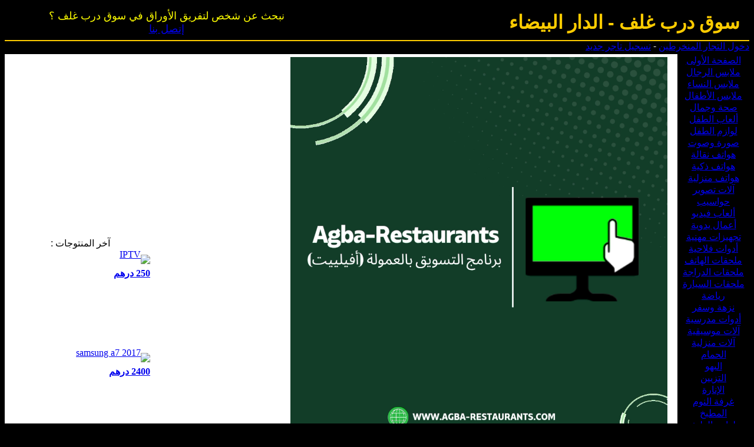

--- FILE ---
content_type: text/html; charset=UTF-8
request_url: https://www.derb-ghellef.com/?liste-conseils&lettre=%D9%84
body_size: 28739
content:
<!DOCTYPE html PUBLIC "-//W3C//DTD XHTML 1.0 Strict//EN" "https://www.w3.org/TR/xhtml1/DTD/xhtml1-strict.dtd">
<html style="direction: rtl;" lang="ar">
<head>
	<title>منتوجات سوق درب غلف بالدار البيضاء</title>
	<link rel="icon" type="image/png" href="/images/favicon.png" />
	<meta http-equiv="X-UA-Compatible" content="IE=edge" />
	<meta content="text/html; charset=utf-8" http-equiv="content-type">
	<meta http-equiv="content-language" content="ar">
	<meta name="keywords" content="درب غلف, سوق درب غلف, الدار البيضاء, derb ghallef, derbghallef, casablanca, أعمال يدوية, تجهيزات مهنية, أدوات فلاحية, ملحقات الدراجة, ملحقات السيارة, رياضة, نزهة وسفر, أدوات مدرسية, آلات موسيقية, آلات منزلية, الحمام, صالة الإستقبال, غرفة النوم, غرفة الجلوس, المطبخ, لوازم المائدة, أثات الحديقة, أثاث المكتب, حماية منزلية, ملابس الرجال, ملابس النساء, ملابس الأطفال, صحة وجمال, ألعاب الطفل, لوازم الطفل, صورة وصوت, كهرباء, هواتف نقالة, هواتف ذكية, هواتف منزلية, ملحقات هواتف, آلات تصوير, كاميرات, ملحقات تصوير, حواسيب, مكونات الحاسوب, ملحقات الحاسوب, تخزين المعلومات, شبكة, ملحقات أخرى, ألعاب فيديو"/>
	<meta name="author" content="derb-ghellef.com">
	<meta name="description" content="منتوجات سوق درب غلف بالدار البيضاء - أعمال يدوية, تجهيزات مهنية, أدوات فلاحية, ملحقات الدراجة, ملحقات السيارة, رياضة, نزهة وسفر, أدوات مدرسية, آلات موسيقية, آلات منزلية, الحمام, صالة الإستقبال, غرفة النوم, غرفة الجلوس, المطبخ, لوازم المائدة, أثات الحديقة, أثاث المكتب, حماية منزلية, ملابس الرجال, ملابس النساء, ملابس الأطفال, صحة وجمال, ألعاب الطفل, لوازم الطفل, صورة وصوت, كهرباء, هواتف نقالة, هواتف ذكية, هواتف منزلية, ملحقات هواتف, آلات تصوير, كاميرات, ملحقات تصوير, حواسيب, مكونات الحاسوب, ملحقات الحاسوب, تخزين المعلومات, شبكة, ملحقات أخرى, ألعاب فيديو"/>
	<link rel="stylesheet" href="src/feuille.css" type="text/css">

	<meta property="og:title" content="  درهم" />
	<meta property="og:type" content="website" />
	<meta property="og:site_name" content="Derb-Ghellef.Com | موقع سوق درب غلف - الدار البيضاء" />
	<meta property="og:image" content="" />
	<meta property="og:image:width" content="600" />
	<meta property="og:image:height" content="315" />
	<meta property="og:url" content="https://www.derb-ghellef.com/?liste-conseils&lettre=%D9%84" />
	<meta property="og:description" content="" />
	<link rel="image_src" type="image/jpeg" href="" />

	<script type="text/javascript">
	onload = function() {
		/* on applique une ombre car la police google est mal affichées dans Chrome 16 à 26 sur windows xp local */
		/* confirmé sur  browsershots : win2008 : sur chrome 17 à 29 */
		/* mais non confirmé sur browserstack : xp : chrome16 !! */
		var chrome = navigator.userAgent.match(/Chrome[\/\s](\d+\.\d+)/);
		//if(navigator.userAgent.match(/chrome|opera/i) && get_browser_version() < 20) {
		if (chrome && chrome.length > 1) {
			var versionChrome = new Number(chrome[1]);
			if (versionChrome >= 16 && versionChrome <= 29) {
				document.body.style.textShadow = '#333 0px 0px 1px';
			}
		}
	}
	  </script>
	<script type="text/javascript" src="src/jquery-1.7.2.min.js"></script>
	<script type="text/javascript"> //<![CDATA[
		var tlJsHost = ((window.location.protocol == "https:") ? "https://secure.comodo.com/" : "https://www.trustlogo.com/");
		document.write(unescape("%3Cscript src='" + tlJsHost + "trustlogo/javascript/trustlogo.js' type='text/javascript'%3E%3C/script%3E"));
	//]]>
	</script>
</head>
<body bgcolor="#000000">
<table width="100%" border="0" cellspacing="0" cellpadding="0">
  <tr>
    <td bgcolor="#000000" height="60" valign="middle" width="640" style="color: #ffcc00; font-size: 32px; *font-size: 46px; font-weight: bold; *font-weight: normal;">
		&nbsp;&nbsp;سوق درب غلف <font face="arial">-</font> الدار البيضاء
	</td>
    <td bgcolor="#000000" height="60" valign="middle" width="491">
      <div align="center" style="color: yellow; font-size: 18px; *font-size: 23px;">
	  	  نبحث عن شخص لتفريق الأوراق في سوق درب غلف ؟<br>
	  <a href="/?contact" rel="nofollow" class="type1">إتصل بنا</a>
		  </div>
    </td>
  </tr>
  <tr>
    <td bgcolor="#ffcc00" height="2" colspan="2"></td>
  </tr>
  <tr>
    <td bgcolor="#000000" height="10" colspan="2">
<table border="0" cellspacing="0" cellpadding="0" width="100%" height="20" style="background:url(images/blue.gif) no-repeat top left;">
	<tr>
		<td valign="top" style="color: #ffffff; line-height:1.1em; *line-height:0.9em;">
					<a href="/?connexion" rel="nofollow" class="type2">دخول التجار المنخرطين</a> <font face="arial">-</font>
			<a href="/?inscription" rel="nofollow" class="type2">تسجيل تاجر جديد</a>
				</td>
	</tr>
</table>
    </td>
  </tr>
  <tr>
    <td bgcolor="#000000" height="2" colspan="2"></td>
  </tr>
  <tr>
    <td bgcolor="#ffffff" height="226" valign="top" colspan="2">
      <table width="100%" border="0" cellspacing="0" cellpadding="0">
        <tr>
          <td valign="top" width="10%">
            <table width="100" border="0" cellspacing="0" cellpadding="0">
              <tr>
                <td bgcolor="#000000" valign="top" width="120">
                  <table width="122" border="0" cellspacing="1" cellpadding="0">
                    <tr>
                      <td background="images/buttonbot.png" width="125">
                        <div align="center"><a href="/?cat=*&sct=*" class="type1">الصفحة الأولى</a></div>
                      </td>
                    </tr>
                    <tr>
                      <td background="images/buttonbot.png">
                        <div align="center"><a href="/?cat=20.ملابس الرجال&sct=*" class="type1">ملابس الرجال</a></div>
                      </td>
                    </tr>
                    <tr>
                      <td background="images/buttonbot.png">
                        <div align="center"><a href="/?cat=21.ملابس النساء&sct=*" class="type1">ملابس النساء</a></div>
                      </td>
                    </tr>
                    <tr>
                      <td background="images/buttonbot.png">
                        <div align="center"><a href="/?cat=22.ملابس الأطفال&sct=*" class="type1">ملابس الأطفال</a></div>
                      </td>
                    </tr>
                    <tr>
                      <td background="images/buttonbot.png">
                        <div align="center"><a href="/?cat=23.صحة وجمال&sct=*" class="type1">صحة وجمال</a></div>
                      </td>
                    </tr>
                    <tr>
                      <td background="images/buttonbot.png">
                        <div align="center"><a href="/?cat=24.ألعاب الطفل&sct=*" class="type1">ألعاب الطفل</a></div>
                      </td>
                    </tr>
                    <tr>
                      <td background="images/buttonbot.png">
                        <div align="center"><a href="/?cat=25.لوازم الطفل&sct=*" class="type1">لوازم الطفل</a></div>
                      </td>
                    </tr>
                    <tr>
                      <td background="images/buttonbot.png">
                        <div align="center"><a href="/?cat=26.صورة وصوت&sct=*" class="type1">صورة وصوت</a></div>
                      </td>
                    </tr>
                    <tr>
                      <td background="images/buttonbot.png">
                        <div align="center"><a href="/?cat=28.هواتف نقالة&sct=*" class="type1">هواتف نقالة</a></div>
                      </td>
                    </tr>
                    <tr>
                      <td background="images/buttonbot.png">
                        <div align="center"><a href="/?cat=29.هواتف ذكية&sct=*" class="type1">هواتف ذكية</a></div>
                      </td>
                    </tr>
                    <tr>
                      <td background="images/buttonbot.png">
                        <div align="center"><a href="/?cat=30.هواتف منزلية&sct=*" class="type1">هواتف منزلية</a></div>
                      </td>
                    </tr>
                    <tr>
                      <td background="images/buttonbot.png">
                        <div align="center"><a href="/?cat=32.آلات تصوير&sct=*" class="type1">آلات تصوير</a></div>
                      </td>
                    </tr>
                    <tr>
                      <td background="images/buttonbot.png">
                        <div align="center"><a href="/?cat=35.حواسيب&sct=*" class="type1">حواسيب</a></div>
                      </td>
                    </tr>
                    <tr>
                      <td background="images/buttonbot.png">
                        <div align="center"><a href="/?cat=41.ألعاب فيديو&sct=*" class="type1">ألعاب فيديو</a></div>
                      </td>
                    </tr>
                    <tr>
                      <td background="images/buttonbot.png">
                        <div align="center"><a href="/?cat=1.أعمال يدوية&sct=*" class="type1">أعمال يدوية</a></div>
                      </td>
                    </tr>
                    <tr>
                      <td background="images/buttonbot.png">
                        <div align="center"><a href="/?cat=2.تجهيزات مهنية&sct=*" class="type1">تجهيزات مهنية</a></div>
                      </td>
                    </tr>
                    <tr>
                      <td background="images/buttonbot.png">
                        <div align="center"><a href="/?cat=3.أدوات فلاحية&sct=*" class="type1">أدوات فلاحية</a></div>
                      </td>
                    </tr>
                    <tr>
                      <td background="images/buttonbot.png">
                        <div align="center"><a href="/?cat=31.ملحقات الهاتف&sct=*" class="type1">ملحقات الهاتف</a></div>
                      </td>
                    </tr>
                    <tr>
                      <td background="images/buttonbot.png">
                        <div align="center"><a href="/?cat=4.ملحقات الدراجة&sct=*" class="type1">ملحقات الدراجة</a></div>
                      </td>
                    </tr>
                    <tr>
                      <td background="images/buttonbot.png">
                        <div align="center"><a href="/?cat=5.ملحقات السيارة&sct=*" class="type1">ملحقات السيارة</a></div>
                      </td>
                    </tr>
                    <tr>
                      <td background="images/buttonbot.png">
                        <div align="center"><a href="/?cat=6.رياضة&sct=*" class="type1">رياضة</a></div>
                      </td>
                    </tr>
                    <tr>
                      <td background="images/buttonbot.png">
                        <div align="center"><a href="/?cat=7.نزهة وسفر&sct=*" class="type1">نزهة وسفر</a></div>
                      </td>
                    </tr>
                    <tr>
                      <td background="images/buttonbot.png">
                        <div align="center"><a href="/?cat=8.أدوات مدرسية&sct=*" class="type1">أدوات مدرسية</a></div>
                      </td>
                    </tr>
                    <tr>
                      <td background="images/buttonbot.png">
                        <div align="center"><a href="/?cat=9.آلات موسيقية&sct=*" class="type1">آلات موسيقية</a></div>
                      </td>
                    </tr>
                    <tr>
                      <td background="images/buttonbot.png">
                        <div align="center"><a href="/?cat=10.آلات منزلية&sct=*" class="type1">آلات منزلية</a></div>
                      </td>
                    </tr>
                    <tr>
                      <td background="images/buttonbot.png">
                        <div align="center"><a href="/?cat=11.الحمام&sct=*" class="type1">الحمام</a></div>
                      </td>
                    </tr>
                    <tr>
                      <td background="images/buttonbot.png">
                        <div align="center"><a href="/?cat=12.البهو&sct=*" class="type1">البهو</a></div>
                      </td>
                    </tr>
                    <tr>
                      <td background="images/buttonbot.png">
                        <div align="center"><a href="/?cat=36.التزيين&sct=*" class="type1">التزيين</a></div>
                      </td>
                    </tr>
                    <tr>
                      <td background="images/buttonbot.png">
                        <div align="center"><a href="/?cat=27.الإنارة&sct=*" class="type1">الإنارة</a></div>
                      </td>
                    </tr>
                    <tr>
                      <td background="images/buttonbot.png">
                        <div align="center"><a href="/?cat=13.غرفة النوم&sct=*" class="type1">غرفة النوم</a></div>
                      </td>
                    </tr>
                    <tr>
                      <td background="images/buttonbot.png">
                        <div align="center"><a href="/?cat=15.المطبخ&sct=*" class="type1">المطبخ</a></div>
                      </td>
                    </tr>
                    <tr>
                      <td background="images/buttonbot.png">
                        <div align="center"><a href="/?cat=16.لوازم الطبخ&sct=*" class="type1">لوازم الطبخ</a></div>
                      </td>
                    </tr>
                    <tr>
                      <td background="images/buttonbot.png">
                        <div align="center"><a href="/?cat=17.أثات الحديقة&sct=*" class="type1">أثات الحديقة</a></div>
                      </td>
                    </tr>
                    <tr>
                      <td background="images/buttonbot.png">
                        <div align="center"><a href="/?cat=18.أثاث المكتب&sct=*" class="type1">أثاث المكتب</a></div>
                      </td>
                    </tr>
                    <tr>
                      <td background="images/buttonbot.png">
                        <div align="center"><a href="/?cat=19.حماية منزلية&sct=*" class="type1">حماية منزلية</a></div>
                      </td>
                    </tr>
                    <tr>
                      <td background="images/buttonbot.png">
                        <div align="center"><a href="/?cat=40.أشياء أخرى&sct=*" class="type1">أشياء أخرى</a></div>
                      </td>
                    </tr>
                  </table>
                </td>
              </tr>
            </table>
          </td>
          <td width="70%" valign="top">
            <table width="98%" border="0" cellspacing="0" cellpadding="5" align="center">
              <tr>
                <td bgcolor="#ffffff" valign="top">
<video id="myVideo" width="640" height="640" autoplay muted loop playsinline>
  <source src="https://vps-84823.fhnet.fr/pub/affiliate_marketing_program_ar.mp4" type="video/mp4">
  Votre navigateur ne supporte pas la balise vidéo HTML5.
</video><br><a href="https://www.agba-restaurants.com/affiliation.php?lang=ar" class="type5">Agba-Restaurants.Com</a>

<div class="menuCategorie">
	<h2 class="menuTitre">نصائح ما قبل الشراء</h2><br>
</div>
<br class="clearFloat" />
<div style="text-align:center;">
حرف<font color='red'> اللام</font><br>
</div>
<table border="0" cellspacing="0" cellpadding="0" width="100%">
	<tr>
		<td valign="top">
		لا يوجد هنا أي مقال يبدأ بحرف : <font color='red'><strong>ل</strong></font>
			</td>
	</tr>
</table>
				<div align="center"><br>
					<iframe src="https://vps-84823.fhnet.fr/pub/casa-mecanique01.html" frameBorder="0" width="540" height="145" scrolling="no" allowtransparency="yes"></iframe><br>
					<iframe src="https://vps-84823.fhnet.fr/pub/super-actif-03-ar.html" frameBorder="0" width="540" height="70" scrolling="no" allowtransparency="yes"></iframe><br>
					<iframe src="https://vps-84823.fhnet.fr/pub/qoray3a.html" frameBorder="0" width="180" height="265" scrolling="no" allowtransparency="yes"></iframe>
				</div>
				<div style="line-height:1.3;">
									<br>
					<div class="menuCategorie">
						<h2 class="menuTitre">نصائح التجار :</h2><br>
					</div>
					<br class="clearFloat" />
												<a href="/?fiche-conseil&cns=2.رجع بخفي حنين">رجع بخفي حنين</a><br>
											<a href="/?fiche-conseil&cns=4.نصيحة">نصيحة</a><br>
											<a href="/?fiche-conseil&cns=1.أقدامك والسكر ">أقدامك والسكر </a><br>
											<a href="/?fiche-conseil&cns=3.ماهي تقنية السيكلون ">ماهي تقنية السيكلون </a><br>
								</div>



                </td>
              </tr>
            </table>
            </td>
			<td align="center" valign="top" width="20%">
<br><iframe src="//www.facebook.com/plugins/likebox.php?href=https%3A%2F%2Fwww.facebook.com%2Fpages%2Fderbghallefcom%2F430486307068973&amp;width=252&amp;height=290&amp;colorscheme=light&amp;show_faces=true&amp;header=true&amp;stream=false&amp;show_border=true&amp;appId=471730473021948" scrolling="no" frameborder="0" style="border:none; overflow:hidden; width:252px; height:290px;" allowTransparency="true"></iframe><br>

			آخر المنتوجات <font face="arial">:</font>
<table border="0" cellspacing="10" cellpadding="0" width="243">
		<tr>
			<td valign="top" width="138">
				<div class="xbox" style="width: 237px; height: 157px; line-height:0;">
					<a class="type4" href="/?fiche-produit&id=398.IPTV&cat=26.صورة وصوت&sct=207.أثات التلفزة">
						<img src="/uploads/69/398/1655526206.png" width="237px" height="130px" border="0" alt="IPTV" /><div style="cursor:pointer; height:100%; line-height:2; *line-height:1;">
							<strong>250 درهم</strong><br>
						</div>
					</a>
				</div>
			</td>
		</tr>
				<tr>
			<td valign="top" width="138">
				<div class="xbox" style="width: 237px; height: 157px; line-height:0;">
					<a class="type4" href="/?fiche-produit&id=397.samsung a7 2017&cat=29.هواتف ذكية&sct=230.أندرويد">
						<img src="/uploads/60/397/uj5aux.jpg" width="237px" height="130px" border="0" alt="samsung a7 2017" /><div style="cursor:pointer; height:100%; line-height:2; *line-height:1;">
							<strong>2400 درهم</strong><br>
						</div>
					</a>
				</div>
			</td>
		</tr>
				<tr>
			<td valign="top" width="138">
				<div class="xbox" style="width: 237px; height: 157px; line-height:0;">
					<a class="type4" href="/?fiche-produit&id=395.منظار إلكتروني&cat=1.أعمال يدوية&sct=353.آلة خياطة">
						<img src="/uploads/1/395/2yps4h.jpg" width="237px" height="130px" border="0" alt="منظار إلكتروني" /><div style="cursor:pointer; height:100%; line-height:2; *line-height:1;">
							<strong>66 درهم</strong><br>
						</div>
					</a>
				</div>
			</td>
		</tr>
				<tr>
			<td valign="top" width="138">
				<div class="xbox" style="width: 237px; height: 157px; line-height:0;">
					<a class="type4" href="/?fiche-produit&id=394.محول بلوثوت&cat=35.حواسيب&sct=294.مفتاح USB">
						<img src="/uploads/1/394/akuihz.jpg" width="237px" height="130px" border="0" alt="محول بلوثوت" /><div style="cursor:pointer; height:100%; line-height:2; *line-height:1;">
							<strong>33 درهم</strong><br>
						</div>
					</a>
				</div>
			</td>
		</tr>
				<tr>
			<td valign="top" width="138">
				<div class="xbox" style="width: 237px; height: 157px; line-height:0;">
					<a class="type4" href="/?fiche-produit&id=393.مجهر إلكتروني&cat=8.أدوات مدرسية&sct=62.آلة حاسبة">
						<img src="/uploads/1/393/p0hldd.jpg" width="237px" height="130px" border="0" alt="مجهر إلكتروني" /><div style="cursor:pointer; height:100%; line-height:2; *line-height:1;">
							<strong>121 درهم</strong><br>
						</div>
					</a>
				</div>
			</td>
		</tr>
				<tr>
			<td valign="top" width="138">
				<div class="xbox" style="width: 237px; height: 157px; line-height:0;">
					<a class="type4" href="/?fiche-produit&id=392.ذاكرة MicroSD&cat=35.حواسيب&sct=288.ذاكرة MicroSD">
						<img src="/uploads/1/392/qivnzc.jpg" width="237px" height="130px" border="0" alt="ذاكرة MicroSD" /><div style="cursor:pointer; height:100%; line-height:2; *line-height:1;">
							<strong>44 درهم</strong><br>
						</div>
					</a>
				</div>
			</td>
		</tr>
				<tr>
			<td valign="top" width="138">
				<div class="xbox" style="width: 237px; height: 157px; line-height:0;">
					<a class="type4" href="/?fiche-produit&id=391.محول usb&cat=35.حواسيب&sct=294.مفتاح USB">
						<img src="/uploads/1/391/d1r6kp.jpg" width="237px" height="130px" border="0" alt="محول usb" /><div style="cursor:pointer; height:100%; line-height:2; *line-height:1;">
							<strong>6 درهم</strong><br>
						</div>
					</a>
				</div>
			</td>
		</tr>
				<tr>
			<td valign="top" width="138">
				<div class="xbox" style="width: 237px; height: 157px; line-height:0;">
					<a class="type4" href="/?fiche-produit&id=390.محول وايفاي&cat=35.حواسيب&sct=294.مفتاح USB">
						<img src="/uploads/1/390/udquh6.jpg" width="237px" height="130px" border="0" alt="محول وايفاي" /><div style="cursor:pointer; height:100%; line-height:2; *line-height:1;">
							<strong>22 درهم</strong><br>
						</div>
					</a>
				</div>
			</td>
		</tr>
				<tr>
			<td valign="top" width="138">
				<div class="xbox" style="width: 237px; height: 157px; line-height:0;">
					<a class="type4" href="/?fiche-produit&id=389.آلة خياطة صغيرة&cat=1.أعمال يدوية&sct=353.آلة خياطة">
						<img src="/uploads/1/389/mqdngg.jpg" width="237px" height="130px" border="0" alt="آلة خياطة صغيرة" /><div style="cursor:pointer; height:100%; line-height:2; *line-height:1;">
							<strong>209 درهم</strong><br>
						</div>
					</a>
				</div>
			</td>
		</tr>
				<tr>
			<td valign="top" width="138">
				<div class="xbox" style="width: 237px; height: 157px; line-height:0;">
					<a class="type4" href="/?fiche-produit&id=388.حاسوب أورانج بي&cat=35.حواسيب&sct=263.حواسيب">
						<img src="/uploads/1/388/bqq54v.jpg" width="237px" height="130px" border="0" alt="حاسوب أورانج بي" /><div style="cursor:pointer; height:100%; line-height:2; *line-height:1;">
							<strong>121 درهم</strong><br>
						</div>
					</a>
				</div>
			</td>
		</tr>
		</table>
            </td>
        </tr>
      </table>
    </td>
  </tr>
  <tr>
    <td bgcolor="#999999" height="2" colspan="2"></td>
  </tr>
  <tr>
    <td bgcolor="#ffffff" colspan="2">
      <div align="center" style="color: #000000; font-size: 13px; *font-size: 18px;">
		<a href="/?cat=*&sct=*">الصفحة الأولى</a> <font face="arial">-</font>
		<a href="/?conditions-utilisation" rel="nofollow">شروط الإستخدام</a> <font face="arial">-</font>
		<a href="/?vie-privee" rel="nofollow">سياسة الخصوصية</a> <font face="arial">-</font>
		<a href="/?contact" rel="nofollow">إتصل بنا</a> <font face="arial">-</font>
		<a href="/?signaler-probleme" rel="nofollow">أبلغ عن مشكل</a> <font face="arial">-</font>
		<a href="?sous-vendeur">أنت موزع ؟</a> <font face="arial">-</font>
		<a href="/?aswaq" rel="nofollow"><font color="#00bb">أسواق أخرى </font><font face="arial" color="#00bb">!</font></a><br>
		© 2013 جميع الحقوق محفوظة<br>
		إنتاج وتطوير <a href="https://www.developpeur-csharp.com" target="_blank">Developpeur-Csharp.com</a><br>
		نطور مشاريعكم بأفضل الأثمان إتصلوا <a href="mailto:jou777a@gmail.com" target="_blank">بنا</a>
      </div>
		<script language="JavaScript" type="text/javascript">
			TrustLogo("https://www.derb-ghellef.com/images/comodo_secure_100.png", "CL1", "none");
		</script>
		<a  href="https://ssl.comodo.com" id="comodoTL">Comodo SSL</a>
    </td>
  </tr>
  <tr>
    <td bgcolor="#000000" height="2" colspan="2"></td>
  </tr>
  <tr>
    <td bgcolor="#000000" height="10" colspan="2" style="line-height:0;">
      <div align="right"><img src="images/red.gif" width="500" height="20" alt="" /></div>
    </td>
  </tr>
  <tr>
    <td bgcolor="#ffcc00" height="2" colspan="2"></td>
  </tr>
</table>

<div style="color: #ffffff; font-size: 13px; *font-size: 18px;">
نصائح ما قبل الشراء <font face="arial">:</font>
<a href="/?liste-conseils&lettre=ا">ا</a>
<a href="/?liste-conseils&lettre=ب">ب</a>
<a href="/?liste-conseils&lettre=ت">ت</a>
<a href="/?liste-conseils&lettre=ث">ث</a>
<a href="/?liste-conseils&lettre=ج">ج</a>
<a href="/?liste-conseils&lettre=ح">ح</a>
<a href="/?liste-conseils&lettre=خ">خ</a>
<a href="/?liste-conseils&lettre=د">د</a>
<a href="/?liste-conseils&lettre=ذ">ذ</a>
<a href="/?liste-conseils&lettre=ر">ر</a>
<a href="/?liste-conseils&lettre=ز">ز</a>
<a href="/?liste-conseils&lettre=س">س</a>
<a href="/?liste-conseils&lettre=ش">ش</a>
<a href="/?liste-conseils&lettre=ص">ص</a>
<a href="/?liste-conseils&lettre=ض">ض</a>
<a href="/?liste-conseils&lettre=ط">ط</a>
<a href="/?liste-conseils&lettre=ظ">ظ</a>
<a href="/?liste-conseils&lettre=ع">ع</a>
<a href="/?liste-conseils&lettre=غ">غ</a>
<a href="/?liste-conseils&lettre=ف">ف</a>
<a href="/?liste-conseils&lettre=ق">ق</a>
<a href="/?liste-conseils&lettre=ك">ك</a>
<a href="/?liste-conseils&lettre=ل">ل</a>
<a href="/?liste-conseils&lettre=م">م</a>
<a href="/?liste-conseils&lettre=ن">ن</a>
<a href="/?liste-conseils&lettre=ه">ه</a>
<a href="/?liste-conseils&lettre=و">و</a>
<a href="/?liste-conseils&lettre=ي">ي</a>
</div>
<!-- Début block tchat -->
	<link type="text/css" rel="stylesheet" media="all" href="tchat/tchat.css" />
    <script type="text/javascript" src="tchat/tchat.js"></script>
    <script type="text/javascript" src="tchat/tchat_fenetres.js"></script>
	<script type="text/javascript">
		</script>
<!-- Fin block tchat -->
<script>
  function playWithSound() {
    const video = document.getElementById('myVideo');
    video.muted = false;
    video.play();
  }

  // Attendre le premier clic sur la page
  document.addEventListener('click', function handleClick() {
    playWithSound();
    // Supprimer l'écouteur après le premier clic
    document.removeEventListener('click', handleClick);
  });
  document.getElementById('myVideo').addEventListener('click', function () {
    window.location.href = 'https://www.agba-restaurants.com/affiliation.php?lang=ar';
  });
</script>

</body>
</html>


--- FILE ---
content_type: text/html
request_url: https://vps-84823.fhnet.fr/pub/casa-mecanique01.html
body_size: 742
content:
<!DOCTYPE html PUBLIC "-//W3C//DTD XHTML 1.0 Strict//EN" "http://www.w3.org/TR/xhtml1/DTD/xhtml1-strict.dtd">
<html lang="ar">
  <head>
	<meta charset="utf-8" />
	<meta content="text/html; charset=utf-8" http-equiv="content-type" />
	<meta http-equiv="Content-Language" content="ar" />
	<meta name="viewport" content="width=device-width, initial-scale=1.0, maximum-scale=2.0, user-scalable=yes" />
    <link rel="stylesheet" href="style1.css" type="text/css" />
	<style type="text/css">
.box{
	background-image:url(images/casa-mecanique/foto0033.jpg);
	background-image:url('')\9;
}
	</style>
  </head>
<body>
<div style='width:529px; background:#444; font-family:tahoma;'>
<a href="http://www.casa-mecanique.com" style="text-decoration: none; color:black;" target="_blank">
	<div class="xbox">
		<strong>سوق القطع الميكانيكية القديمة</strong>
	</div>
	<div class="box" align="left">
<!--[if lt IE 9]>
<div id="bg" align="right">
  <img src="images/casa-mecanique/foto0033.jpg" alt="">
</div>
<![endif]-->
<div style="position:relative; z-index:99;">
<br>إنارة أمامية c209<br>
Mercedes-Benz C209<br>
500 درهم<br>
فاس - المغرب<br>
</div>
	</div>
</a>
</div>
  </body>
</html>


--- FILE ---
content_type: text/html
request_url: https://vps-84823.fhnet.fr/pub/super-actif-03-ar.html
body_size: 479
content:
<!DOCTYPE html PUBLIC "-//W3C//DTD XHTML 1.0 Strict//EN" "http://www.w3.org/TR/xhtml1/DTD/xhtml1-strict.dtd">
<html lang="ar">
  <head>
	<meta charset="utf-8" />
	<meta content="text/html; charset=utf-8" http-equiv="content-type" />
	<meta http-equiv="Content-Language" content="ar" />
	<meta name="viewport" content="width=device-width, initial-scale=1.0, maximum-scale=2.0, user-scalable=yes" />
   <style type="text/css">
	@media screen and (max-width: 320px) {
		#pubSuperActif { max-width:300px; }
	}
	@media screen and (min-width: 321px) and (max-width: 480px) {
		#pubSuperActif { max-width:370px; }
	}
   </style>
  </head>
<body>
<div align="center">
	<a href="http://www.super-actif.com" target="_blank">
	  <img src="images/super-actif/super-actif-pub3-ar.gif" alt="super-actif.com" id="pubSuperActif">
	</a>
</div>
</body>
</html>


--- FILE ---
content_type: text/html
request_url: https://vps-84823.fhnet.fr/pub/qoray3a.html
body_size: 776
content:
<!DOCTYPE html PUBLIC "-//W3C//DTD XHTML 1.0 Strict//EN" "http://www.w3.org/TR/xhtml1/DTD/xhtml1-strict.dtd">
<html lang="ar">
  <head>
	<meta charset="utf-8" />
	<meta content="text/html; charset=utf-8" http-equiv="content-type" />
	<meta http-equiv="Content-Language" content="ar" />
	<meta name="viewport" content="width=device-width, initial-scale=1.0, maximum-scale=2.0, user-scalable=yes" />
    <link rel="stylesheet" href="style2.css" type="text/css" />
	<style type="text/css">
	</style>
  </head>
<body>
<div class="xbox" style="width: 157px; height: 237px; line-height:0;">
	<a class="type4" href="http://www.qoray3a.com/?fiche-produit&amp;id=302.%D8%B3%D8%AC%D8%A7%D8%AF%D8%A9+%D8%AA%D8%B1%D9%83%D9%8A%D8%A9&amp;cat=1.%D8%A7%D9%84%D9%85%D8%B7%D8%A8%D8%AE&amp;sct=14.%D8%A3%D9%88%D8%A7%D9%86%D9%8A+%D8%A7%D9%84%D8%A3%D9%83%D9%84" target="_blank">
<div class="xbox" style="cursor:pointer; line-height:1.5; *line-height:1; position:absolute; width:157px; left:8px; top:0px; color: #FFFFFF; background: #FF8A00;">
<strong>سوق القريعة</strong>
</div>
	<img src="images/qoray3a/red_and_purple_oriental_rug_uid_1311861.png" alt="سجادة تركية" border="0" height="190px" width="157px"><div style="cursor:pointer; height:100%; line-height:1.5; *line-height:1;">
		<strong>سجادة تركية</strong><br>
		<strong>120 درهم</strong><br>
	</div></a>
</div>
  </body>
</html>


--- FILE ---
content_type: text/css; charset=utf-8
request_url: https://www.derb-ghellef.com/tchat/tchat.css
body_size: 745
content:
.tchat hr {border:0; border-top:2px solid #cccccc; margin-top:6px; height:1px;}
.tchat {
	display:none;
	position:expression("absolute");
	position: fixed;
	width: 280px;
	z-index: 99;
}
.tchatMessages {
	height:300px;
	width:266px;
	padding:6px;
	overflow-y:auto;
	overflow-x:auto;
	border-left:1px solid #C4C4C4;
	border-right:1px solid #C4C4C4;
	border-bottom:1px solid #E3E3E3;
	background-color: #FCFCFC;
	font-size: 13px;
	color: #2E2E2E;
	line-height: 1.2em;
}

.tchatSaisie {
	border-left:1px solid #C4C4C4;
	border-right:1px solid #C4C4C4;
	border-bottom:1px solid #C4C4C4;
	padding: 4px;
	background-color: #FCFCFC;
}

.tchatZoneText {
	width: 259px;
	height:44px;
	margin: 1px;
	border: 1px solid #E3E3E3;
	padding:3px;
	overflow:hidden;
}

.tchatEntete {
	background-color: #2D2DF7;
	padding:7px;
	color: #FCFCFC;
	border:1px solid #030303;
}

.tchatBoutton {
	text-align: center;
	display: none;
	background: #FFFFFF;
	border-left:1px solid #C4C4C4;
	border-right:1px solid #C4C4C4;
}

.tchatDesc {
	margin-left:-1em;
	color:#666666;

}

.tchatExp {
	margin-left:-1em;
	font-weight: bold;
	margin: 0px;
	display: inline-block;
}

.tchatMessage {
	margin-right:1em;
	color:blue;
	margin: 0px;
	display: inline;
}
.tchatRecus {
	display: none;
	padding-left:0.7em;
	padding-right:0.7em;
	margin-right:0.5em;
    border-radius:50%;
    -moz-border-radius:50%;
    -webkit-border-radius:50%;
	background:#BADA55;
	color:#2D2DF7;
}
.btnEnvoyer {
	font-size: 1em;
	width:50%;
}
.tchatInscription {
	display: none;
	background: #FFFFFF;
	border-left:1px solid #C4C4C4;
	border-right:1px solid #C4C4C4;
}
.tchatInscription h1{
	background: #FFFFFF;
	color: #000080;
	text-align: center;
	margin-top:0em;
}
.tchatInscription input[type="text"]{
	width: 259px;
	margin: 1px;
	border: 1px solid #E3E3E3;
	padding:3px;
	overflow:hidden;
}
.tchatNoir {
	color: #000000;
}
.tchatJaune {
	background:#ffcc00;
	margin-left:4px;
	margin-bottom:4px;
	border: 1px solid #000000;
	color: #2D2DF7;
	-moz-border-radius: 4px;
	-webkit-border-radius: 4px;
}

.tchatPatienter {
	color: #3498db;
	text-align:center;
	line-height:2em;
}
.compte_a_rebours {
	color: #2D2DF7;
	line-height:2em;
	font-size: 2em;
}


--- FILE ---
content_type: text/css; charset=utf-8
request_url: https://vps-84823.fhnet.fr/pub/style2.css
body_size: 547
content:
@import url(https://fonts.googleapis.com/earlyaccess/droidarabicnaskh.css);
div{
 font-family: 'Droid Arabic Naskh', 'Trebuchet';
 *font-size: 16.0pt;
 *line-height:1.5;
}
.box, .ibox, .xbox{
	margin:8px;
	padding:8px;
	background:#f0f0f0;
	box-shadow:0 1px 3px 0 #000;
	border:1px solid #CCCCFF; 
	background-position: right bottom; 
	background-repeat: no-repeat;
	border-radius: 4px;
	-moz-border-radius: 4px;
	-webkit-border-radius: 4px;
    behavior: url(PIE.htc);
}
.box h2{margin:0 0 5px 0;font-weight:bold}
.box ul{margin:0;padding:0;}/*list-style:none*/
.box ul li{margin:0;padding:6px 0;border-bottom:1px solid #d7d7d7;border-top:1px solid #f1f1f1}
.box ul li a{color:#464646}
.box ul li+li{border-top:1px solid #fff}
.box ul li:last-child{border-bottom:1px solid #f1f1f1}
.xbox, .ibox {
	overflow: hidden; 
	cursor:pointer; 
	padding:0px;
	text-align:center;
}
a.type4:link {color: #000000; text-decoration: none}
a.type4:visited {color: #000000; text-decoration: none}
a.type4:hover div {color: #FFFFFF; background: #FF8A00; width:100%; text-decoration: none}


--- FILE ---
content_type: text/css; charset=utf-8
request_url: https://vps-84823.fhnet.fr/pub/style1.css
body_size: 614
content:
@import url(https://fonts.googleapis.com/earlyaccess/droidarabicnaskh.css);
.box, .xbox{
	background:#f0f0f0;
	box-shadow:0 1px 3px 0 #000;
	-moz-box-shadow:0 1px 3px 0 #000;
	-webkit-box-shadow:0 1px 3px 0 #000;
	border:1px solid #CCCCFF; 
	background-position: right bottom; 
	background-repeat: no-repeat;
	-webkit-background-size: 300px 130px;
	-moz-background-size: 300px 130px;
	-o-background-size: 300px 130px;
	background-size: 300px 130px;
	cursor:pointer; 
	border-radius: 4px;
	-moz-border-radius: 4px;
	-webkit-border-radius: 4px;
    position: relative;
    behavior: url(PIE.htc);
}
.box h2{margin:0 0 5px 0;font-weight:bold}
.box ul{margin:0;padding:0;list-style:none}
.box ul li{margin:0;padding:6px 0;border-bottom:1px solid #d7d7d7;border-top:1px solid #f1f1f1}
.box ul li a{color:#464646}
.box ul li+li{border-top:1px solid #fff}
.box ul li:last-child{border-bottom:1px solid #f1f1f1}
.xbox {
	z-index: 10;
	text-align:center;
	font-family: 'Droid Arabic Naskh', 'Trebuchet'; 
	cursor:pointer; 
	line-height:1.5; 
	*line-height:1; 
	width:250px; 
	position:absolute; 
	left:3px; 
	top:3px; 
	color: #FFFFFF; 
	background: #FF8A00;
}
#bg {
	z-index: 0;
	position: fixed; 
	top: 10px; 
	left: 235px; 
	width: 300px;
	height: 92px;
}
#bg img {
	border:0;
	position: absolute; 
	top: 0; 
	left: 0; 
	right: 0; 
	bottom: 0; 
	margin: auto; 
	width: 100%;
	height: 100%;
}


--- FILE ---
content_type: application/javascript
request_url: https://www.derb-ghellef.com/tchat/tchat_fenetres.js
body_size: 4499
content:
/*
	developpeur-csharp.com
	Tous droits résérvés
	All rights reserved
*/

var boites_discussion = new Array();
var restaurer_etat_precedent = false;

function visible(calque) {
	if ($(calque).css('display') == 'none') {
		return false;
	}else{
		return true;
	}
}

function rearanger_les_boites() {
	var j = 0;
	for (var i = 0; i < boites_discussion.length; i++) {
		titre = boites_discussion[i];
		if (visible("#Tchat" + titre)) {
			if (j == 0) {
				$("#Tchat" + titre).css('right', '4px');
			} else {
				largeur = j * (280 + 6) + 4;
				$("#Tchat" + titre).css('right', largeur + 'px');
			}
			j++;
		}
	}
}

function tchater(titre, restaurer) {
	if (titre.length == 0) return;
	if (boites_discussion.indexOf(titre) == -1) {
		restaurer_etat_precedent = restaurer;
		afficher_boite_tchat(titre);
		var chat = new Chat();
		chat.init(titre);
	}else{
		afficher_boite_tchat(titre);
	}
	$("#Tchat" + titre + " .tchatZoneText").focus();
}
function afficher_boite_tchat(titre) {
	if ($("#Tchat" + titre).length == 0) {
		// la discussion n'existe pas : on va la créer
		var attention = "<span style='color: #3498db;'><center>إنتبه !<br>الرسائل اللتي ستكتب هنا يمكن قرائتها من الجميع<br>المرجو توخي الحذر</center></span><hr>";
		$("<body>").attr("id", "Tchat" + titre)
		.addClass("tchat")
		.html("<div class='tchatEntete'><div style='float: left;'>" + titre.replace(/°/g, ' ') + "</div><div style='float: right;'><a href='javascript:void(0)' onClick='javascript:fermer_boite_tchat(\"" + titre + "\")'><img src='images/tchat-fermer.png'></a> <a href='javascript:void(0)' onClick='javascript:reduire_restaurer(\"" + titre + "\", event)'><img src='images/tchat-reduire.png' class='tchatReduire'></a><span class='tchatRecus'></span></div><br clear='all'/></div><div class='tchatMessages'>" + attention + "</div><div class='tchatBoutton'><input type='button' class='btnEnvoyer' value='أرسل' onclick='javascript:tchat_envoyer_text(\"" + titre + "\");'></div><div class='tchatInscription'></div><div class='tchatSaisie'><textarea class='tchatZoneText' onKeyDown='javascript:return tchat_text_keydown(\"" + titre + "\", event);'></textarea></div>").appendTo($( "body" ));

		$("#Tchat" + titre).css('bottom', '0px');

		// on calcule la position horizontale de la boite
		var numero_boite_discussion = 0;
		for (var i = 0; i < boites_discussion.length; i++) {
			if (visible("#Tchat" + boites_discussion[i]))
				numero_boite_discussion++;
		}
		if (numero_boite_discussion == 0) {
			$("#Tchat" + titre).css('right', '4px');
		} else {
			var right = numero_boite_discussion * (280 + 6) + 4;
			$("#Tchat" + titre).css('right', right + 'px');
		}

		boites_discussion.push(titre);

		if (restaurer_etat_precedent) {
			// ouvrir la boite dans son état précédent : minimisée ou non
			var minimisee = false;
			boites_minimisees = new Array();
			restaurer_etat_precedent = false;
			if (getCookie('tchat_status')) {
				boites_minimisees = getCookie('tchat_status').split(':');
				for (var i = 0; i < boites_minimisees.length; i++) {
					if (titre == boites_minimisees[i]) minimisee = true;
				}
			}
			if (minimisee) {
				$('#Tchat' + titre + ' .tchatMessages').css('display','none');
				$('#Tchat' + titre + ' .tchatSaisie').css('display','none');
			}
		}

		$("#Tchat" + titre + " .tchatZoneText").blur(function() {
			// La zone de text perd le focus : griser la zone de text
			$("#Tchat" + titre + " .tchatZoneText").css('margin','0');
			$("#Tchat" + titre + " .tchatZoneText").css('border','2px solid #D1D1D1');
		}).focus(function(){
			// mettre l'entete en surbrillance
			$('#Tchat' + titre + ' .tchatEntete').css('background-color',': #166385');
			$('#Tchat' + titre + ' .tchatEntete').css('border','1px solid #166385');
			// mettre la zone de saisie en surbrillance
			$("#Tchat" + titre + " .tchatZoneText").css('margin','0');
			$("#Tchat" + titre + " .tchatZoneText").css('border','2px solid #0000FC');
		});

		$("#Tchat" + titre).click(function() {
			if (visible('#Tchat' + titre + ' .tchatMessages')) {
				$("#Tchat" + titre + " .tchatZoneText").focus();
			}else if(!visible('#Tchat' + titre + ' .tchatInscription')){
				restaurer(titre);
			}
		});
		$("#Tchat" + titre).show();
	}else{ // la discussion existe déjà : on l'affiche
		if (!visible("#Tchat" + titre)) {
			$("#Tchat" + titre).css('display','block');
			rearanger_les_boites();
		}
		$("#Tchat" + titre + " .tchatZoneText").focus();
	}
}

function fermer_boite_tchat(titre) {
	$('#Tchat' + titre).css('display','none');
	rearanger_les_boites();

	// ajouter la boite fermée dans un cookie
	var cookie = getCookie('tchat_status');
	if (cookie.length > 0 && cookie.indexOf(titre) == -1) {
		cookie += ':' + titre;
	}else{
		cookie = titre;
	}
	setCookie("tchat_status", cookie, 1);
}

function reduire_restaurer(titre, e) {
	if (!visible('#Tchat' + titre + ' .tchatMessages') && !visible('#Tchat' + titre + ' .tchatInscription')) {
		restaurer(titre);
	} else {
		reduire(titre);
	}
	e.stopPropagation();
}
function reduire(titre) {
	// réduire la boite
	$('#Tchat' + titre + ' .tchatReduire').attr('src', 'images/tchat-agrandir.png');
	$('#Tchat' + titre + ' .tchatMessages').css('display','none');
	$('#Tchat' + titre + ' .tchatSaisie').css('display','none');
	$('#Tchat' + titre + ' .tchatInscription').css('display','none');

	// ajouter la boite réduie dans un cookie
	var cookie = getCookie('tchat_status');
	if (cookie.indexOf(titre) == -1) {
		cookie += ':' + titre;
	}
	setCookie("tchat_status", cookie, 1);
}
function restaurer(titre) {
	// restaurer la boite
	$('#Tchat' + titre + ' .tchatReduire').attr('src', 'images/tchat-reduire.png');
	$('#Tchat' + titre + ' .tchatMessages').css('display','block');
	$('#Tchat' + titre + ' .tchatSaisie').css('display','block');
	$('#Tchat' + titre + ' .tchatMessages').scrollTop($('#Tchat' + titre + ' .tchatMessages')[0].scrollHeight);

	// supprimer le nom de la boite restaurée du cookie
	var cookie = '';
	var boites_minimisees = new Array();
	if (getCookie('tchat_status')) {
		boites_minimisees = getCookie('tchat_status').split(':');
		for (i = 0; i < boites_minimisees.length; i++) {
			if (titre != boites_minimisees[i]) cookie += boites_minimisees[i] + ':';
		}
		cookie = cookie.slice(0, -1);
	}
	setCookie("tchat_status", cookie, 1);
}

function tchat_text_keydown(titre, event) {

	if (!visible('#Tchat' + titre + ' .tchatBoutton')) {
		// afficher le boutton envoyer
		message = $("#Tchat" + titre + ' .tchatZoneText').val();
		if (message.length > 0 && visible('#Tchat' + titre + ' .tchatMessages')) {
			$('#Tchat' + titre + ' .tchatBoutton').css('display','block');
		}
	}

	if(event.shiftKey == 0 && event.keyCode == 13)  {
		tchat_envoyer_text(titre);
		return false;
	}
}

function tchat_envoyer_text(titre) {
	// cacher boutton envoyer
	$('#Tchat' + titre + ' .tchatBoutton').css('display','none');
	if (connecte) {
		tchat_envoyer(titre);
	} else{
		//afficher formulaire d'inscription
		$('#Tchat' + titre + ' .tchatMessages').css('display','none');
		$('#Tchat' + titre + ' .tchatInscription').css('display','block');
		if ($('#Tchat' + titre + ' .tchatInscription').html().length == 0) {
			$('#Tchat' + titre + ' .tchatInscription').append('<h1>تسجيل الدخول</h1>');
			$('#Tchat' + titre + ' .tchatInscription').append('الإسم : <input type="text" id="pseudonyme" onblur="azAZ(this);"><br>');
			$('#Tchat' + titre + ' .tchatInscription').append('البريد الإلكتروني : <input type="text" id="email"><br>');
			$('#Tchat' + titre + ' .tchatInscription').append('<label for="consentement1c"><input name="consentement1c" id="consentement1c" type="checkbox" value="oui" />أريد إستقبال البضائع الجديدة عبر البريد الإلكتروني</label><br>');
			$('#Tchat' + titre + ' .tchatInscription').append('<label for="consentement5c"><input name="consentement5c" id="consentement5c" type="checkbox" value="oui" />أوافق على <a href="/?vie-privee" target="_new">سياسة الخصوصية</a> و<a href="/?conditions-utilisation" target="_new">إتفاقية الإستخدام</a></label><br>');
			$('#Tchat' + titre + ' .tchatInscription').append('<br>');
			$('#Tchat' + titre + ' .tchatInscription').append('<center><input type="button" class="btnEnvoyer" value="تسجيل" onclick="javascript:tchat_valider_inscription(\'' + titre + '\');"></center>');
		}
		$("#Tchat" + titre + ' #pseudonyme').focus();
		return false;
	}
}

function tchat_valider_inscription(titre) {
	var pseudonyme = $('#Tchat' + titre + ' #pseudonyme').val();
	var email = $('#Tchat' + titre + ' #email').val();
	var consentement1c = $("#Tchat" + titre + ' input[name=consentement1c]').is(':checked');
	var consentement5c = $("#Tchat" + titre + ' input[name=consentement5c]').is(':checked');

	$('#Tchat' + titre + ' #pseudonyme').css('background','#FFFFFF');
	$('#Tchat' + titre + ' #email').css('background','#FFFFFF');
	if (pseudonyme.length == 0) {
		alert('يجب أن تكتب الإسم');
		setTimeout("focusElement($('#Tchat" + titre + " #pseudonyme'))", 0);
		return false;
	}
	if (pseudonyme.length < 4) {
		alert('إسمك قصير');
		setTimeout("focusElement($('#Tchat" + titre + " #pseudonyme'))", 0);
		return false;
	}
	if (pseudonyme.length > 42) {
		alert('إسمك طويل ، المرجو تقصيره');
		setTimeout("focusElement($('#Tchat" + titre + " #pseudonyme'))", 0);
		return false;
	}
	if (email.length == 0) {
		alert('يجب أن تكتب عنوان بريدك الإلكتروني (email)');
		setTimeout("focusElement($('#Tchat" + titre + " #email'))", 0);
		return false;
	}

	var regExp = /^[\w-]+(\.[\w-]+)*@([\w-]+\.)+[a-zA-Z]{2,7}$/;
	if (!email.match(regExp)) {
		alert('البريد الإلكتروني غير صحيح : email@domaine.com');
		setTimeout("focusElement($('#Tchat" + titre + " #email'))", 0);
		return false;
	}
	if(consentement5c == false){
		alert('يجب أن توافق على سياسة الخصوصية وإتفاقية الإستخدام')
		return false;
	}

	$.ajax({
	   type: "POST",
	   url: "tchat/inscription.php",
	   data: {
			'email': email,
			'pseudonyme': pseudonyme,
			'consentement1c': consentement1c,
			'consentement5c': consentement5c
		},
	   dataType: "json",
	   error : function(resultat, statut, erreur) {
	   },
	   success: function(data) {
		   if (data.t == null) {
				connecte = true;
				connecte_id = data.id;
				connecte_pseudonyme = data.pseudonyme;
				setCookie("tchat_pseudonyme", connecte_pseudonyme, 30);
				setCookie("connecte_id", connecte_id, 30);
				$('#Tchat' + titre + ' .tchatMessages').css('display','block');
				$('#Tchat' + titre + ' .tchatInscription').css('display','none');
				$("#Tchat" + titre + ' .tchatZoneText').focus();
				tchat_envoyer(titre);
		   }else{
			   alert(data.t);
		   }
	   },
	});
}

function tchat_envoyer(titre) {
	//envoyer text
	message = $("#Tchat" + titre + ' .tchatZoneText').val();
	message = message.replace(/^\s+|\s+$/g, '');
	if (message != '') {
		 $.ajax({
			   type: "POST",
			   url: "tchat/process.php",
			   data: {
					'function': 'send',
					'message': message,
					'connecte_id': connecte_id,
					'pseudonyme': connecte_pseudonyme,
					'en_cours': en_cours[titre],
					'room': titre
				},
			   dataType: "json",
			   error : function(resultat, statut, erreur) {
				   $("#Tchat" + titre + ' .tchatZoneText').val(message);
			   },
			   success: function(data) {
					if (connecte_pseudonyme == data.pseudonyme) {
						var noir = (connecte_pseudonyme == titre) ? 'tchatNoir' : '';
						var jaune = (connecte_pseudonyme == titre) ? 'tchatJaune' : '';
						message = message.replace('<', '&lt;').replace('>', '&gt;').replace('"', '&quot;');
						$('#Tchat' + data.room + " .tchatMessages").append('<div class="tchatMessDiv"><span class="tchatExp ' + jaune + '">' + data.pseudonyme.replace(/°/g, ' ') + '&nbsp;:&nbsp;</span><span class="tchatMessage ' + noir + '">' + message + '</span></div>');
					}
					$('#Tchat' + data.room + " .tchatMessages").scrollTop($('#Tchat' + data.room + " .tchatMessages")[0].scrollHeight);
			   },
				complete : function(resultat, statut) {
					$("#Tchat" + titre + ' .tchatZoneText').val('');
					$("#Tchat" + titre + ' .tchatZoneText').focus();
					// si le vendeur est absent depuis une demi heure : faire patienter l'utilisateur
					// le vendeur est déconnecté depuis 1/2 heure
					// todo : actualiser 'heure connexion vendeur' sur le serveur à chaque fait et geste
					if (connecte_pseudonyme != titre && (heure_connexion_client - heure_connexion_vendeur[titre]) > 1800 && intervalSecondes == 600) {
						$('#Tchat' + titre + " .tchatMessages").append('<hr><div class="tchatPatienter">إنتظر من فضلك<br>جاري الإتصال بالبائع...<br>إذا كنت لا تريد الإنتظار <a href="javascript:void(0)" onClick="javascript:autoriser_notifications()" class="tchatJaune">قم بتشغيل الإشعارات</a><br><span class="compte_a_rebours">9:59</span></div>');
						$('#Tchat' + titre + " .tchatMessages").scrollTop($('#Tchat' + titre + " .tchatMessages")[0].scrollHeight);
						setTimeout("compte_a_rebours('" + titre + "')", 1000);
					}
				},
		});

		// sauver dans un cookie le nom de la discussion en cours
		if (en_cours[titre] != true) {
			en_cours[titre] = true;
			var cookie = titre;
			if (getCookie('tchat_en_cours')) cookie += ':' + getCookie('tchat_en_cours');
			setCookie("tchat_en_cours", cookie, 3);
		}
	}
}
function compte_a_rebours(titre) {
	intervalSecondes -= 1;
	var sec = intervalSecondes % 60;
	var min = Math.floor((intervalSecondes - sec) / 60);
	sec = '0' + sec;
	$('#Tchat' + titre + " .compte_a_rebours").html(min + ':' + sec.substr(-2));
	var d = new Date();
	var nouveau_message = (((d.getTime() / 1000) - heure_connexion_vendeur[titre]) < 600) ? true : false;
	if (intervalSecondes > 0 && nouveau_message == false) {
		setTimeout("compte_a_rebours('" + titre + "')", 1000);
	} else {
		intervalSecondes == 600;
		if (nouveau_message == false) {
			$('#Tchat' + titre + " .tchatMessages").append('<hr><div class="tchatPatienter">البائع غير موجود<br>يمكنك الكتابة إليه ، سيجيبك لاحقا<br>وتفقد بريدك الإلكتروني<br></div>');
			$('#Tchat' + titre + " .tchatMessages").scrollTop($('#Tchat' + titre + " .tchatMessages")[0].scrollHeight);
		}
	}
}
function autoriser_notifications() {
	alert('سيتم إنشاء الله تركيب خدمة الإشعارات عما قريب، تفقد بريدك الإلكتروني بإنتظام لمعرفة من يريد الحوار معك');
}
function setCookie(cname, cvalue, exdays) {
  var d = new Date();
  d.setTime(d.getTime() + (exdays * 24 * 60 * 60 * 1000));
  var expires = "expires="+d.toUTCString();
  document.cookie = cname + "=" + escape(cvalue) + ";" + expires + ";path=/";
}
function getCookie(cname) {
  var name = cname + "=";
  var ca = document.cookie.split(';');
  for(var i = 0; i < ca.length; i++) {
	var c = ca[i];
	while (c.charAt(0) == ' ') {
	  c = c.substring(1);
	}
	if (c.indexOf(name) == 0) {
	  return unescape(c.substring(name.length, c.length));
	}
  }
  return "";
}
function focusElement(obj) {
	try {
		$(obj).css('background','#FFFF00');
		$(obj).select();
		$(obj).focus();
	}catch (ex) {
	}
}
function azAZ(obj) {
	obj.value = obj.value.replace(/[^\u0621-\u0669À-əẀ-ỹA-Za-z\s-']/g, "");
	return true;
}


--- FILE ---
content_type: application/javascript
request_url: https://www.derb-ghellef.com/tchat/tchat.js
body_size: 1286
content:
/*
	developpeur-csharp.com
	Tous droits résérvés
	All rights reserved
*/
var states = new Array();
var en_cours = new Array();
var heure_connexion_vendeur = new Array();
var connecte = false;
var connecte_id = 0;
var heure_connexion_client = null;
var connecte_pseudonyme = '';
var intervalSecondes = 600;

$(document).ready(function() {
	if (getCookie('tchat_pseudonyme')) {
		connecte = true;
		connecte_pseudonyme = getCookie('tchat_pseudonyme');
		connecte_id = getCookie('connecte_id');
	}
	if (getCookie('tchat_en_cours')) {
		discussions_en_cours = getCookie('tchat_en_cours').split(':');
		for (var i = 0; i < discussions_en_cours.length; i++) {
			en_cours[discussions_en_cours[i]] = true;
			tchater(discussions_en_cours[i], true);
		}
	}
});

function Chat () {
	this.init = chatInit;
    this.update = updateChat;
	this.getState = getStateOfChat;
}

function chatInit(titre){
	getStateOfChat(titre);
}

$.ajaxSetup({
    cache: false // for ie
});

function getStateOfChat(titre){
	 $.ajax({
		   type: "POST",
		   url: "tchat/process.php",
		   data: {
				'function': 'getState',
				'pseudonyme': connecte_pseudonyme,
				'room': titre
			},
		    dataType: "json",
		   success: function(data) {
			   heure_connexion_vendeur[titre] = data.derniere_presence;
			   heure_connexion_client = data.heure;
			   states[titre] = data.state;
			   updateChat(titre);
		   },
		});
}

//https://api.jquery.com/jQuery.ajax/
function updateChat(titre) {
     $.ajax({
        type: "GET",
        url: "tchat/update.php",
        data: {
            'room': titre,
            'connecte_pseudonyme': connecte_pseudonyme,
            'state': states[titre]
            },
        dataType: "json",
        cache: false,
        complete : function(resultat, statut) {
			//document.title = titre + '...' + Date.now();
			setTimeout('updateChat(\'' + titre + '\')', 5000);
        },
        error : function(resultat, statut, erreur) {
        },
        success: function(data) {
			if (data.text != null) {

				for (var i = 0; i < data.text.length; i++) {
					var vals = JSON.parse(data.text[i]);
					message = vals[2];
					if (vals[1].replace(/\s/g, '°') != connecte_pseudonyme || (states[titre] < 0 && states[titre] > -100)) {
						document.title = vals[1] + ' يقول ' + message;
						var noir = (vals[1] == titre.replace(/°/g, ' ')) ? 'tchatNoir' : '';
						var jaune = (vals[1] == titre.replace(/°/g, ' ')) ? 'tchatJaune' : '';
						$('#Tchat' + titre + " .tchatMessages").append('<div class="tchatMessDiv"><span class="tchatExp ' + jaune + '">' + vals[1] + '&nbsp;:&nbsp;</span><span class="tchatMessage ' + noir + '">' + message + '</span></div>');
						$('#Tchat' + titre + " .tchatMessages").scrollTop($('#Tchat' + titre + " .tchatMessages")[0].scrollHeight);
					}
					if (vals[1] == titre.replace(/°/g, ' ') && states[titre] > 0) {
						var d = new Date();
						heure_connexion_vendeur[titre] = d.getTime() / 1000;
					}
					if (!visible('#Tchat' + titre + ' .tchatInscription')) {
						if (states[titre] > 0 || states[titre] == -100) {
							// forcer l'affichage de la fenêtre si un message arrive
							restaurer(titre);
						}
					}
					if (data.nouveaux_messages > 0) {
						$('#Tchat' + titre + ' .tchatRecus').css('display','inline-block');
						$('#Tchat' + titre + ' .tchatRecus').html(data.nouveaux_messages);
					}
				}
				states[titre] = data.state;
			}
        },
    });
}
